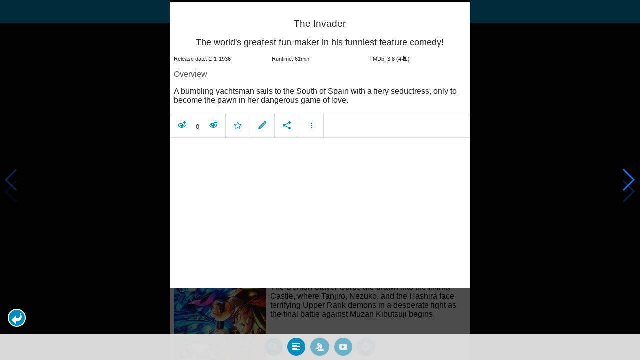

--- FILE ---
content_type: text/html; charset=UTF-8
request_url: https://www.moviesom.com/moviesom.php?tmdbMovieId=53577
body_size: 4901
content:
<!doctype html>
<html class="no-js" lang="en">
  <head>
    <meta charset="utf-8" />
    <link rel="amphtml" href="https://www.moviesom.com/amp.php?tmdbMovieId=53577">
    <meta name="viewport" content="width=device-width, initial-scale=1.0" />
    
    <meta property="og:title" content="The Invader"/>
    <meta property="og:image" content="http://www.moviesom.com/resources/20150216211140social.jpg"/>
    <meta property="og:site_name" content="MovieSom"/>
    <meta property="fb:app_id" content="1445254942214300"/>
    <meta property="og:description" content="The film follows the same plot as its remake Pest from the West (1939), with a millionaire setting out to win a local girl in Mexico."/>
    <meta property="og:url" content="https://www.moviesom.com/moviesom.php?tmdbMovieId=53577&description=Keep track of how often you've watched a movie or series, your collection of shows or flicks on Blu-rays, DVDs other types of media or whom you lend it to. Take notes for your favorite detective series and more."/>
    
    <meta name="twitter:card" content="summary_large_image" />
    <meta name="twitter:site" content="@moviesom" />
    <meta name="twitter:title" content="The Invader" />
    <meta name="twitter:image" content="http://www.moviesom.com/resources/20150216211140social.jpg" />
    <meta name="twitter:url" content="https://www.moviesom.com/moviesom.php?tmdbMovieId=53577&description=Keep track of how often you've watched a movie or series, your collection of shows or flicks on Blu-rays, DVDs other types of media or whom you lend it to. Take notes for your favorite detective series and more." />

    <link rel="image_src" href="http://www.moviesom.com/resources/20150216211140social.jpg" />
    <meta name="viewport" content="width=device-width, initial-scale=1.0">
    <meta name="description" content="The film follows the same plot as its remake Pest from the West (1939), with a millionaire setting out to win a local girl in Mexico."/>
    <meta name="keywords" content="MovieSom, WilliM, willem liu, moviedb, tmdb, imdb, rottentomatoes, themoviedb, the movie db, trailers, movie trailers, movie information, movie info">
    <link href="/img/favicon.ico" rel="shortcut icon" />

    <title>The Invader - Movie Sommelier</title>
    <script type="application/ld+json">
      {
        "@context": "http://schema.org",
        "@type": "Movie",
        "name": "The Invader",
        "director": "Adrian Brunel",
        "headline": "The Invader",
        "text": "The film follows the same plot as its remake Pest from the West (1939), with a millionaire setting out to win a local girl in Mexico.",
        "datePublished": "1936-01-02T00:00:00Z",
        "image": [
          "http://www.moviesom.com/resources/20150216211140social.jpg"
        ],
        "url": "https://www.moviesom.com/moviesom.php?tmdbMovieId=53577&description=Keep track of how often you've watched a movie or series, your collection of shows or flicks on Blu-rays, DVDs other types of media or whom you lend it to. Take notes for your favorite detective series and more."
      }
    </script>

    <link rel="stylesheet" type="text/css" href="css/styles.css" />
    <style>
      html {
        overflow: hidden;
      }
      figure {
        margin: 0;
      }
      img {
        width: 100%;
      }
    </style>
    <noscript>
      <style>
        html {
          overflow: auto;
          height: auto;
        }
      </style>
    </noscript>
  </head>
  <body>
    <noscript>
      <article>
        <figure>
          <img src="http://www.moviesom.com/resources/20150216211140social.jpg" title='The Invader' alt='The Invader'/>
        </figure>
        <h1>The Invader</h1>
        <p>The film follows the same plot as its remake Pest from the West (1939), with a millionaire setting out to win a local girl in Mexico.</p>
        <details><summary>Runtime: 61</summary>
        <summary>Release date: 1936-01-02</summary></details>
      </article>
    </noscript>
    <noframes>
      <article>
        <figure>
          <img src="http://www.moviesom.com/resources/20150216211140social.jpg" title='The Invader' alt='The Invader'/>
        </figure>
        <h1>The Invader</h1>
        <p>The film follows the same plot as its remake Pest from the West (1939), with a millionaire setting out to win a local girl in Mexico.</p>
        <details><summary>Runtime: 61</summary>
        <summary>Release date: 1936-01-02</summary></details>
      </article>
    </noframes>
    <iframe src="https://app.moviesom.com/?tmdbMovieId=53577&description=Keep track of how often you've watched a movie or series, your collection of shows or flicks on Blu-rays, DVDs other types of media or whom you lend it to. Take notes for your favorite detective series and more." frameborder="0" height="100%" width="100%"/>
  </body>
</html><!-- page: /moviesom.php -->
<!-- 0.089814901351929ms -->
<!-- DB queries: 0 -->
